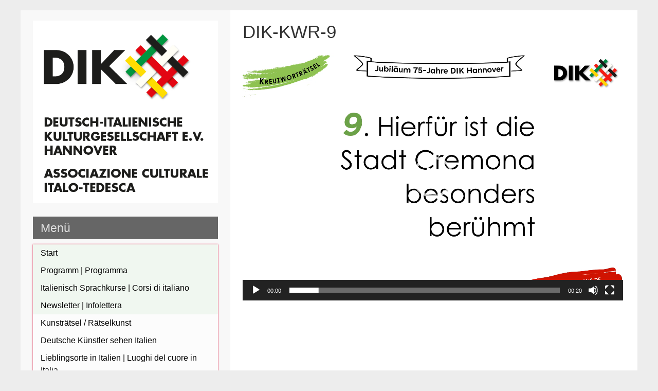

--- FILE ---
content_type: text/html; charset=UTF-8
request_url: https://dik-hannover.de/dik-kwr-9/
body_size: 14560
content:


<!DOCTYPE html>
<html dir="ltr" lang="de" prefix="og: https://ogp.me/ns#">
<head>
	<meta charset="UTF-8">
	<meta name="viewport" content="width=device-width, initial-scale=1">
	<link rel="profile" href="http://gmpg.org/xfn/11">
		<title>DIK-KWR-9 | DIK e.V. Hannover</title>

		<!-- All in One SEO 4.9.1.1 - aioseo.com -->
	<meta name="robots" content="max-image-preview:large" />
	<meta name="author" content="Deutsch-Italienische Kulturgesellschaft"/>
	<link rel="canonical" href="https://dik-hannover.de/dik-kwr-9/" />
	<meta name="generator" content="All in One SEO (AIOSEO) 4.9.1.1" />
		<meta property="og:locale" content="de_DE" />
		<meta property="og:site_name" content="DIK e.V. Hannover | Deutsch-Italienischen Kulturgesellschaft e.V. Hannover | Associazione Culturale Italo-Tedesca Hannover" />
		<meta property="og:type" content="article" />
		<meta property="og:title" content="DIK-KWR-9 | DIK e.V. Hannover" />
		<meta property="og:url" content="https://dik-hannover.de/dik-kwr-9/" />
		<meta property="og:image" content="https://dik-hannover.de/wp-content/uploads/2020/01/DIK24LOGO-mit-Schriftzug_DE-IT-kompakt.png" />
		<meta property="og:image:secure_url" content="https://dik-hannover.de/wp-content/uploads/2020/01/DIK24LOGO-mit-Schriftzug_DE-IT-kompakt.png" />
		<meta property="og:image:width" content="571" />
		<meta property="og:image:height" content="562" />
		<meta property="article:published_time" content="2022-10-28T22:00:51+00:00" />
		<meta property="article:modified_time" content="2022-10-28T22:00:51+00:00" />
		<script type="application/ld+json" class="aioseo-schema">
			{"@context":"https:\/\/schema.org","@graph":[{"@type":"BreadcrumbList","@id":"https:\/\/dik-hannover.de\/dik-kwr-9\/#breadcrumblist","itemListElement":[{"@type":"ListItem","@id":"https:\/\/dik-hannover.de#listItem","position":1,"name":"Home","item":"https:\/\/dik-hannover.de","nextItem":{"@type":"ListItem","@id":"https:\/\/dik-hannover.de\/dik-kwr-9\/#listItem","name":"DIK-KWR-9"}},{"@type":"ListItem","@id":"https:\/\/dik-hannover.de\/dik-kwr-9\/#listItem","position":2,"name":"DIK-KWR-9","previousItem":{"@type":"ListItem","@id":"https:\/\/dik-hannover.de#listItem","name":"Home"}}]},{"@type":"ItemPage","@id":"https:\/\/dik-hannover.de\/dik-kwr-9\/#itempage","url":"https:\/\/dik-hannover.de\/dik-kwr-9\/","name":"DIK-KWR-9 | DIK e.V. Hannover","inLanguage":"de-DE","isPartOf":{"@id":"https:\/\/dik-hannover.de\/#website"},"breadcrumb":{"@id":"https:\/\/dik-hannover.de\/dik-kwr-9\/#breadcrumblist"},"author":{"@id":"https:\/\/dik-hannover.de\/author\/schatzmeister\/#author"},"creator":{"@id":"https:\/\/dik-hannover.de\/author\/schatzmeister\/#author"},"datePublished":"2022-10-29T00:00:51+02:00","dateModified":"2022-10-29T00:00:51+02:00"},{"@type":"Organization","@id":"https:\/\/dik-hannover.de\/#organization","name":"DIK e.V. Hannover","description":"Deutsch-Italienischen Kulturgesellschaft e.V. Hannover | Associazione Culturale Italo-Tedesca Hannover","url":"https:\/\/dik-hannover.de\/","logo":{"@type":"ImageObject","url":"https:\/\/dik-hannover.de\/wp-content\/uploads\/2020\/01\/DIK24LOGO-mit-Schriftzug_DE-IT-kompakt.png","@id":"https:\/\/dik-hannover.de\/dik-kwr-9\/#organizationLogo","width":571,"height":562,"caption":"DIK-e.V.-Hannover-Logo"},"image":{"@id":"https:\/\/dik-hannover.de\/dik-kwr-9\/#organizationLogo"},"sameAs":["https:\/\/www.instagram.com\/dt.ital.kulturges.hannover\/"]},{"@type":"Person","@id":"https:\/\/dik-hannover.de\/author\/schatzmeister\/#author","url":"https:\/\/dik-hannover.de\/author\/schatzmeister\/","name":"Deutsch-Italienische Kulturgesellschaft"},{"@type":"WebSite","@id":"https:\/\/dik-hannover.de\/#website","url":"https:\/\/dik-hannover.de\/","name":"DIK e.V. Hannover","description":"Deutsch-Italienischen Kulturgesellschaft e.V. Hannover | Associazione Culturale Italo-Tedesca Hannover","inLanguage":"de-DE","publisher":{"@id":"https:\/\/dik-hannover.de\/#organization"}}]}
		</script>
		<!-- All in One SEO -->

<link rel="alternate" type="application/rss+xml" title="DIK e.V. Hannover &raquo; Feed" href="https://dik-hannover.de/feed/" />
<link rel="alternate" type="application/rss+xml" title="DIK e.V. Hannover &raquo; Kommentar Feed" href="https://dik-hannover.de/comments/feed/" />
<link rel="alternate" title="oEmbed (JSON)" type="application/json+oembed" href="https://dik-hannover.de/wp-json/oembed/1.0/embed?url=https%3A%2F%2Fdik-hannover.de%2Fdik-kwr-9%2F" />
<link rel="alternate" title="oEmbed (XML)" type="text/xml+oembed" href="https://dik-hannover.de/wp-json/oembed/1.0/embed?url=https%3A%2F%2Fdik-hannover.de%2Fdik-kwr-9%2F&#038;format=xml" />
<style id='wp-img-auto-sizes-contain-inline-css' type='text/css'>
img:is([sizes=auto i],[sizes^="auto," i]){contain-intrinsic-size:3000px 1500px}
/*# sourceURL=wp-img-auto-sizes-contain-inline-css */
</style>
<style id='wp-emoji-styles-inline-css' type='text/css'>

	img.wp-smiley, img.emoji {
		display: inline !important;
		border: none !important;
		box-shadow: none !important;
		height: 1em !important;
		width: 1em !important;
		margin: 0 0.07em !important;
		vertical-align: -0.1em !important;
		background: none !important;
		padding: 0 !important;
	}
/*# sourceURL=wp-emoji-styles-inline-css */
</style>
<style id='wp-block-library-inline-css' type='text/css'>
:root{--wp-block-synced-color:#7a00df;--wp-block-synced-color--rgb:122,0,223;--wp-bound-block-color:var(--wp-block-synced-color);--wp-editor-canvas-background:#ddd;--wp-admin-theme-color:#007cba;--wp-admin-theme-color--rgb:0,124,186;--wp-admin-theme-color-darker-10:#006ba1;--wp-admin-theme-color-darker-10--rgb:0,107,160.5;--wp-admin-theme-color-darker-20:#005a87;--wp-admin-theme-color-darker-20--rgb:0,90,135;--wp-admin-border-width-focus:2px}@media (min-resolution:192dpi){:root{--wp-admin-border-width-focus:1.5px}}.wp-element-button{cursor:pointer}:root .has-very-light-gray-background-color{background-color:#eee}:root .has-very-dark-gray-background-color{background-color:#313131}:root .has-very-light-gray-color{color:#eee}:root .has-very-dark-gray-color{color:#313131}:root .has-vivid-green-cyan-to-vivid-cyan-blue-gradient-background{background:linear-gradient(135deg,#00d084,#0693e3)}:root .has-purple-crush-gradient-background{background:linear-gradient(135deg,#34e2e4,#4721fb 50%,#ab1dfe)}:root .has-hazy-dawn-gradient-background{background:linear-gradient(135deg,#faaca8,#dad0ec)}:root .has-subdued-olive-gradient-background{background:linear-gradient(135deg,#fafae1,#67a671)}:root .has-atomic-cream-gradient-background{background:linear-gradient(135deg,#fdd79a,#004a59)}:root .has-nightshade-gradient-background{background:linear-gradient(135deg,#330968,#31cdcf)}:root .has-midnight-gradient-background{background:linear-gradient(135deg,#020381,#2874fc)}:root{--wp--preset--font-size--normal:16px;--wp--preset--font-size--huge:42px}.has-regular-font-size{font-size:1em}.has-larger-font-size{font-size:2.625em}.has-normal-font-size{font-size:var(--wp--preset--font-size--normal)}.has-huge-font-size{font-size:var(--wp--preset--font-size--huge)}.has-text-align-center{text-align:center}.has-text-align-left{text-align:left}.has-text-align-right{text-align:right}.has-fit-text{white-space:nowrap!important}#end-resizable-editor-section{display:none}.aligncenter{clear:both}.items-justified-left{justify-content:flex-start}.items-justified-center{justify-content:center}.items-justified-right{justify-content:flex-end}.items-justified-space-between{justify-content:space-between}.screen-reader-text{border:0;clip-path:inset(50%);height:1px;margin:-1px;overflow:hidden;padding:0;position:absolute;width:1px;word-wrap:normal!important}.screen-reader-text:focus{background-color:#ddd;clip-path:none;color:#444;display:block;font-size:1em;height:auto;left:5px;line-height:normal;padding:15px 23px 14px;text-decoration:none;top:5px;width:auto;z-index:100000}html :where(.has-border-color){border-style:solid}html :where([style*=border-top-color]){border-top-style:solid}html :where([style*=border-right-color]){border-right-style:solid}html :where([style*=border-bottom-color]){border-bottom-style:solid}html :where([style*=border-left-color]){border-left-style:solid}html :where([style*=border-width]){border-style:solid}html :where([style*=border-top-width]){border-top-style:solid}html :where([style*=border-right-width]){border-right-style:solid}html :where([style*=border-bottom-width]){border-bottom-style:solid}html :where([style*=border-left-width]){border-left-style:solid}html :where(img[class*=wp-image-]){height:auto;max-width:100%}:where(figure){margin:0 0 1em}html :where(.is-position-sticky){--wp-admin--admin-bar--position-offset:var(--wp-admin--admin-bar--height,0px)}@media screen and (max-width:600px){html :where(.is-position-sticky){--wp-admin--admin-bar--position-offset:0px}}

/*# sourceURL=wp-block-library-inline-css */
</style><style id='wp-block-image-inline-css' type='text/css'>
.wp-block-image>a,.wp-block-image>figure>a{display:inline-block}.wp-block-image img{box-sizing:border-box;height:auto;max-width:100%;vertical-align:bottom}@media not (prefers-reduced-motion){.wp-block-image img.hide{visibility:hidden}.wp-block-image img.show{animation:show-content-image .4s}}.wp-block-image[style*=border-radius] img,.wp-block-image[style*=border-radius]>a{border-radius:inherit}.wp-block-image.has-custom-border img{box-sizing:border-box}.wp-block-image.aligncenter{text-align:center}.wp-block-image.alignfull>a,.wp-block-image.alignwide>a{width:100%}.wp-block-image.alignfull img,.wp-block-image.alignwide img{height:auto;width:100%}.wp-block-image .aligncenter,.wp-block-image .alignleft,.wp-block-image .alignright,.wp-block-image.aligncenter,.wp-block-image.alignleft,.wp-block-image.alignright{display:table}.wp-block-image .aligncenter>figcaption,.wp-block-image .alignleft>figcaption,.wp-block-image .alignright>figcaption,.wp-block-image.aligncenter>figcaption,.wp-block-image.alignleft>figcaption,.wp-block-image.alignright>figcaption{caption-side:bottom;display:table-caption}.wp-block-image .alignleft{float:left;margin:.5em 1em .5em 0}.wp-block-image .alignright{float:right;margin:.5em 0 .5em 1em}.wp-block-image .aligncenter{margin-left:auto;margin-right:auto}.wp-block-image :where(figcaption){margin-bottom:1em;margin-top:.5em}.wp-block-image.is-style-circle-mask img{border-radius:9999px}@supports ((-webkit-mask-image:none) or (mask-image:none)) or (-webkit-mask-image:none){.wp-block-image.is-style-circle-mask img{border-radius:0;-webkit-mask-image:url('data:image/svg+xml;utf8,<svg viewBox="0 0 100 100" xmlns="http://www.w3.org/2000/svg"><circle cx="50" cy="50" r="50"/></svg>');mask-image:url('data:image/svg+xml;utf8,<svg viewBox="0 0 100 100" xmlns="http://www.w3.org/2000/svg"><circle cx="50" cy="50" r="50"/></svg>');mask-mode:alpha;-webkit-mask-position:center;mask-position:center;-webkit-mask-repeat:no-repeat;mask-repeat:no-repeat;-webkit-mask-size:contain;mask-size:contain}}:root :where(.wp-block-image.is-style-rounded img,.wp-block-image .is-style-rounded img){border-radius:9999px}.wp-block-image figure{margin:0}.wp-lightbox-container{display:flex;flex-direction:column;position:relative}.wp-lightbox-container img{cursor:zoom-in}.wp-lightbox-container img:hover+button{opacity:1}.wp-lightbox-container button{align-items:center;backdrop-filter:blur(16px) saturate(180%);background-color:#5a5a5a40;border:none;border-radius:4px;cursor:zoom-in;display:flex;height:20px;justify-content:center;opacity:0;padding:0;position:absolute;right:16px;text-align:center;top:16px;width:20px;z-index:100}@media not (prefers-reduced-motion){.wp-lightbox-container button{transition:opacity .2s ease}}.wp-lightbox-container button:focus-visible{outline:3px auto #5a5a5a40;outline:3px auto -webkit-focus-ring-color;outline-offset:3px}.wp-lightbox-container button:hover{cursor:pointer;opacity:1}.wp-lightbox-container button:focus{opacity:1}.wp-lightbox-container button:focus,.wp-lightbox-container button:hover,.wp-lightbox-container button:not(:hover):not(:active):not(.has-background){background-color:#5a5a5a40;border:none}.wp-lightbox-overlay{box-sizing:border-box;cursor:zoom-out;height:100vh;left:0;overflow:hidden;position:fixed;top:0;visibility:hidden;width:100%;z-index:100000}.wp-lightbox-overlay .close-button{align-items:center;cursor:pointer;display:flex;justify-content:center;min-height:40px;min-width:40px;padding:0;position:absolute;right:calc(env(safe-area-inset-right) + 16px);top:calc(env(safe-area-inset-top) + 16px);z-index:5000000}.wp-lightbox-overlay .close-button:focus,.wp-lightbox-overlay .close-button:hover,.wp-lightbox-overlay .close-button:not(:hover):not(:active):not(.has-background){background:none;border:none}.wp-lightbox-overlay .lightbox-image-container{height:var(--wp--lightbox-container-height);left:50%;overflow:hidden;position:absolute;top:50%;transform:translate(-50%,-50%);transform-origin:top left;width:var(--wp--lightbox-container-width);z-index:9999999999}.wp-lightbox-overlay .wp-block-image{align-items:center;box-sizing:border-box;display:flex;height:100%;justify-content:center;margin:0;position:relative;transform-origin:0 0;width:100%;z-index:3000000}.wp-lightbox-overlay .wp-block-image img{height:var(--wp--lightbox-image-height);min-height:var(--wp--lightbox-image-height);min-width:var(--wp--lightbox-image-width);width:var(--wp--lightbox-image-width)}.wp-lightbox-overlay .wp-block-image figcaption{display:none}.wp-lightbox-overlay button{background:none;border:none}.wp-lightbox-overlay .scrim{background-color:#fff;height:100%;opacity:.9;position:absolute;width:100%;z-index:2000000}.wp-lightbox-overlay.active{visibility:visible}@media not (prefers-reduced-motion){.wp-lightbox-overlay.active{animation:turn-on-visibility .25s both}.wp-lightbox-overlay.active img{animation:turn-on-visibility .35s both}.wp-lightbox-overlay.show-closing-animation:not(.active){animation:turn-off-visibility .35s both}.wp-lightbox-overlay.show-closing-animation:not(.active) img{animation:turn-off-visibility .25s both}.wp-lightbox-overlay.zoom.active{animation:none;opacity:1;visibility:visible}.wp-lightbox-overlay.zoom.active .lightbox-image-container{animation:lightbox-zoom-in .4s}.wp-lightbox-overlay.zoom.active .lightbox-image-container img{animation:none}.wp-lightbox-overlay.zoom.active .scrim{animation:turn-on-visibility .4s forwards}.wp-lightbox-overlay.zoom.show-closing-animation:not(.active){animation:none}.wp-lightbox-overlay.zoom.show-closing-animation:not(.active) .lightbox-image-container{animation:lightbox-zoom-out .4s}.wp-lightbox-overlay.zoom.show-closing-animation:not(.active) .lightbox-image-container img{animation:none}.wp-lightbox-overlay.zoom.show-closing-animation:not(.active) .scrim{animation:turn-off-visibility .4s forwards}}@keyframes show-content-image{0%{visibility:hidden}99%{visibility:hidden}to{visibility:visible}}@keyframes turn-on-visibility{0%{opacity:0}to{opacity:1}}@keyframes turn-off-visibility{0%{opacity:1;visibility:visible}99%{opacity:0;visibility:visible}to{opacity:0;visibility:hidden}}@keyframes lightbox-zoom-in{0%{transform:translate(calc((-100vw + var(--wp--lightbox-scrollbar-width))/2 + var(--wp--lightbox-initial-left-position)),calc(-50vh + var(--wp--lightbox-initial-top-position))) scale(var(--wp--lightbox-scale))}to{transform:translate(-50%,-50%) scale(1)}}@keyframes lightbox-zoom-out{0%{transform:translate(-50%,-50%) scale(1);visibility:visible}99%{visibility:visible}to{transform:translate(calc((-100vw + var(--wp--lightbox-scrollbar-width))/2 + var(--wp--lightbox-initial-left-position)),calc(-50vh + var(--wp--lightbox-initial-top-position))) scale(var(--wp--lightbox-scale));visibility:hidden}}
/*# sourceURL=https://dik-hannover.de/wp-includes/blocks/image/style.min.css */
</style>
<style id='wp-block-columns-inline-css' type='text/css'>
.wp-block-columns{box-sizing:border-box;display:flex;flex-wrap:wrap!important}@media (min-width:782px){.wp-block-columns{flex-wrap:nowrap!important}}.wp-block-columns{align-items:normal!important}.wp-block-columns.are-vertically-aligned-top{align-items:flex-start}.wp-block-columns.are-vertically-aligned-center{align-items:center}.wp-block-columns.are-vertically-aligned-bottom{align-items:flex-end}@media (max-width:781px){.wp-block-columns:not(.is-not-stacked-on-mobile)>.wp-block-column{flex-basis:100%!important}}@media (min-width:782px){.wp-block-columns:not(.is-not-stacked-on-mobile)>.wp-block-column{flex-basis:0;flex-grow:1}.wp-block-columns:not(.is-not-stacked-on-mobile)>.wp-block-column[style*=flex-basis]{flex-grow:0}}.wp-block-columns.is-not-stacked-on-mobile{flex-wrap:nowrap!important}.wp-block-columns.is-not-stacked-on-mobile>.wp-block-column{flex-basis:0;flex-grow:1}.wp-block-columns.is-not-stacked-on-mobile>.wp-block-column[style*=flex-basis]{flex-grow:0}:where(.wp-block-columns){margin-bottom:1.75em}:where(.wp-block-columns.has-background){padding:1.25em 2.375em}.wp-block-column{flex-grow:1;min-width:0;overflow-wrap:break-word;word-break:break-word}.wp-block-column.is-vertically-aligned-top{align-self:flex-start}.wp-block-column.is-vertically-aligned-center{align-self:center}.wp-block-column.is-vertically-aligned-bottom{align-self:flex-end}.wp-block-column.is-vertically-aligned-stretch{align-self:stretch}.wp-block-column.is-vertically-aligned-bottom,.wp-block-column.is-vertically-aligned-center,.wp-block-column.is-vertically-aligned-top{width:100%}
/*# sourceURL=https://dik-hannover.de/wp-includes/blocks/columns/style.min.css */
</style>
<style id='global-styles-inline-css' type='text/css'>
:root{--wp--preset--aspect-ratio--square: 1;--wp--preset--aspect-ratio--4-3: 4/3;--wp--preset--aspect-ratio--3-4: 3/4;--wp--preset--aspect-ratio--3-2: 3/2;--wp--preset--aspect-ratio--2-3: 2/3;--wp--preset--aspect-ratio--16-9: 16/9;--wp--preset--aspect-ratio--9-16: 9/16;--wp--preset--color--black: #000000;--wp--preset--color--cyan-bluish-gray: #abb8c3;--wp--preset--color--white: #ffffff;--wp--preset--color--pale-pink: #f78da7;--wp--preset--color--vivid-red: #cf2e2e;--wp--preset--color--luminous-vivid-orange: #ff6900;--wp--preset--color--luminous-vivid-amber: #fcb900;--wp--preset--color--light-green-cyan: #7bdcb5;--wp--preset--color--vivid-green-cyan: #00d084;--wp--preset--color--pale-cyan-blue: #8ed1fc;--wp--preset--color--vivid-cyan-blue: #0693e3;--wp--preset--color--vivid-purple: #9b51e0;--wp--preset--gradient--vivid-cyan-blue-to-vivid-purple: linear-gradient(135deg,rgb(6,147,227) 0%,rgb(155,81,224) 100%);--wp--preset--gradient--light-green-cyan-to-vivid-green-cyan: linear-gradient(135deg,rgb(122,220,180) 0%,rgb(0,208,130) 100%);--wp--preset--gradient--luminous-vivid-amber-to-luminous-vivid-orange: linear-gradient(135deg,rgb(252,185,0) 0%,rgb(255,105,0) 100%);--wp--preset--gradient--luminous-vivid-orange-to-vivid-red: linear-gradient(135deg,rgb(255,105,0) 0%,rgb(207,46,46) 100%);--wp--preset--gradient--very-light-gray-to-cyan-bluish-gray: linear-gradient(135deg,rgb(238,238,238) 0%,rgb(169,184,195) 100%);--wp--preset--gradient--cool-to-warm-spectrum: linear-gradient(135deg,rgb(74,234,220) 0%,rgb(151,120,209) 20%,rgb(207,42,186) 40%,rgb(238,44,130) 60%,rgb(251,105,98) 80%,rgb(254,248,76) 100%);--wp--preset--gradient--blush-light-purple: linear-gradient(135deg,rgb(255,206,236) 0%,rgb(152,150,240) 100%);--wp--preset--gradient--blush-bordeaux: linear-gradient(135deg,rgb(254,205,165) 0%,rgb(254,45,45) 50%,rgb(107,0,62) 100%);--wp--preset--gradient--luminous-dusk: linear-gradient(135deg,rgb(255,203,112) 0%,rgb(199,81,192) 50%,rgb(65,88,208) 100%);--wp--preset--gradient--pale-ocean: linear-gradient(135deg,rgb(255,245,203) 0%,rgb(182,227,212) 50%,rgb(51,167,181) 100%);--wp--preset--gradient--electric-grass: linear-gradient(135deg,rgb(202,248,128) 0%,rgb(113,206,126) 100%);--wp--preset--gradient--midnight: linear-gradient(135deg,rgb(2,3,129) 0%,rgb(40,116,252) 100%);--wp--preset--font-size--small: 13px;--wp--preset--font-size--medium: 20px;--wp--preset--font-size--large: 36px;--wp--preset--font-size--x-large: 42px;--wp--preset--spacing--20: 0.44rem;--wp--preset--spacing--30: 0.67rem;--wp--preset--spacing--40: 1rem;--wp--preset--spacing--50: 1.5rem;--wp--preset--spacing--60: 2.25rem;--wp--preset--spacing--70: 3.38rem;--wp--preset--spacing--80: 5.06rem;--wp--preset--shadow--natural: 6px 6px 9px rgba(0, 0, 0, 0.2);--wp--preset--shadow--deep: 12px 12px 50px rgba(0, 0, 0, 0.4);--wp--preset--shadow--sharp: 6px 6px 0px rgba(0, 0, 0, 0.2);--wp--preset--shadow--outlined: 6px 6px 0px -3px rgb(255, 255, 255), 6px 6px rgb(0, 0, 0);--wp--preset--shadow--crisp: 6px 6px 0px rgb(0, 0, 0);}:where(.is-layout-flex){gap: 0.5em;}:where(.is-layout-grid){gap: 0.5em;}body .is-layout-flex{display: flex;}.is-layout-flex{flex-wrap: wrap;align-items: center;}.is-layout-flex > :is(*, div){margin: 0;}body .is-layout-grid{display: grid;}.is-layout-grid > :is(*, div){margin: 0;}:where(.wp-block-columns.is-layout-flex){gap: 2em;}:where(.wp-block-columns.is-layout-grid){gap: 2em;}:where(.wp-block-post-template.is-layout-flex){gap: 1.25em;}:where(.wp-block-post-template.is-layout-grid){gap: 1.25em;}.has-black-color{color: var(--wp--preset--color--black) !important;}.has-cyan-bluish-gray-color{color: var(--wp--preset--color--cyan-bluish-gray) !important;}.has-white-color{color: var(--wp--preset--color--white) !important;}.has-pale-pink-color{color: var(--wp--preset--color--pale-pink) !important;}.has-vivid-red-color{color: var(--wp--preset--color--vivid-red) !important;}.has-luminous-vivid-orange-color{color: var(--wp--preset--color--luminous-vivid-orange) !important;}.has-luminous-vivid-amber-color{color: var(--wp--preset--color--luminous-vivid-amber) !important;}.has-light-green-cyan-color{color: var(--wp--preset--color--light-green-cyan) !important;}.has-vivid-green-cyan-color{color: var(--wp--preset--color--vivid-green-cyan) !important;}.has-pale-cyan-blue-color{color: var(--wp--preset--color--pale-cyan-blue) !important;}.has-vivid-cyan-blue-color{color: var(--wp--preset--color--vivid-cyan-blue) !important;}.has-vivid-purple-color{color: var(--wp--preset--color--vivid-purple) !important;}.has-black-background-color{background-color: var(--wp--preset--color--black) !important;}.has-cyan-bluish-gray-background-color{background-color: var(--wp--preset--color--cyan-bluish-gray) !important;}.has-white-background-color{background-color: var(--wp--preset--color--white) !important;}.has-pale-pink-background-color{background-color: var(--wp--preset--color--pale-pink) !important;}.has-vivid-red-background-color{background-color: var(--wp--preset--color--vivid-red) !important;}.has-luminous-vivid-orange-background-color{background-color: var(--wp--preset--color--luminous-vivid-orange) !important;}.has-luminous-vivid-amber-background-color{background-color: var(--wp--preset--color--luminous-vivid-amber) !important;}.has-light-green-cyan-background-color{background-color: var(--wp--preset--color--light-green-cyan) !important;}.has-vivid-green-cyan-background-color{background-color: var(--wp--preset--color--vivid-green-cyan) !important;}.has-pale-cyan-blue-background-color{background-color: var(--wp--preset--color--pale-cyan-blue) !important;}.has-vivid-cyan-blue-background-color{background-color: var(--wp--preset--color--vivid-cyan-blue) !important;}.has-vivid-purple-background-color{background-color: var(--wp--preset--color--vivid-purple) !important;}.has-black-border-color{border-color: var(--wp--preset--color--black) !important;}.has-cyan-bluish-gray-border-color{border-color: var(--wp--preset--color--cyan-bluish-gray) !important;}.has-white-border-color{border-color: var(--wp--preset--color--white) !important;}.has-pale-pink-border-color{border-color: var(--wp--preset--color--pale-pink) !important;}.has-vivid-red-border-color{border-color: var(--wp--preset--color--vivid-red) !important;}.has-luminous-vivid-orange-border-color{border-color: var(--wp--preset--color--luminous-vivid-orange) !important;}.has-luminous-vivid-amber-border-color{border-color: var(--wp--preset--color--luminous-vivid-amber) !important;}.has-light-green-cyan-border-color{border-color: var(--wp--preset--color--light-green-cyan) !important;}.has-vivid-green-cyan-border-color{border-color: var(--wp--preset--color--vivid-green-cyan) !important;}.has-pale-cyan-blue-border-color{border-color: var(--wp--preset--color--pale-cyan-blue) !important;}.has-vivid-cyan-blue-border-color{border-color: var(--wp--preset--color--vivid-cyan-blue) !important;}.has-vivid-purple-border-color{border-color: var(--wp--preset--color--vivid-purple) !important;}.has-vivid-cyan-blue-to-vivid-purple-gradient-background{background: var(--wp--preset--gradient--vivid-cyan-blue-to-vivid-purple) !important;}.has-light-green-cyan-to-vivid-green-cyan-gradient-background{background: var(--wp--preset--gradient--light-green-cyan-to-vivid-green-cyan) !important;}.has-luminous-vivid-amber-to-luminous-vivid-orange-gradient-background{background: var(--wp--preset--gradient--luminous-vivid-amber-to-luminous-vivid-orange) !important;}.has-luminous-vivid-orange-to-vivid-red-gradient-background{background: var(--wp--preset--gradient--luminous-vivid-orange-to-vivid-red) !important;}.has-very-light-gray-to-cyan-bluish-gray-gradient-background{background: var(--wp--preset--gradient--very-light-gray-to-cyan-bluish-gray) !important;}.has-cool-to-warm-spectrum-gradient-background{background: var(--wp--preset--gradient--cool-to-warm-spectrum) !important;}.has-blush-light-purple-gradient-background{background: var(--wp--preset--gradient--blush-light-purple) !important;}.has-blush-bordeaux-gradient-background{background: var(--wp--preset--gradient--blush-bordeaux) !important;}.has-luminous-dusk-gradient-background{background: var(--wp--preset--gradient--luminous-dusk) !important;}.has-pale-ocean-gradient-background{background: var(--wp--preset--gradient--pale-ocean) !important;}.has-electric-grass-gradient-background{background: var(--wp--preset--gradient--electric-grass) !important;}.has-midnight-gradient-background{background: var(--wp--preset--gradient--midnight) !important;}.has-small-font-size{font-size: var(--wp--preset--font-size--small) !important;}.has-medium-font-size{font-size: var(--wp--preset--font-size--medium) !important;}.has-large-font-size{font-size: var(--wp--preset--font-size--large) !important;}.has-x-large-font-size{font-size: var(--wp--preset--font-size--x-large) !important;}
:where(.wp-block-columns.is-layout-flex){gap: 2em;}:where(.wp-block-columns.is-layout-grid){gap: 2em;}
/*# sourceURL=global-styles-inline-css */
</style>
<style id='core-block-supports-inline-css' type='text/css'>
.wp-container-core-columns-is-layout-9d6595d7{flex-wrap:nowrap;}
/*# sourceURL=core-block-supports-inline-css */
</style>

<style id='classic-theme-styles-inline-css' type='text/css'>
/*! This file is auto-generated */
.wp-block-button__link{color:#fff;background-color:#32373c;border-radius:9999px;box-shadow:none;text-decoration:none;padding:calc(.667em + 2px) calc(1.333em + 2px);font-size:1.125em}.wp-block-file__button{background:#32373c;color:#fff;text-decoration:none}
/*# sourceURL=/wp-includes/css/classic-themes.min.css */
</style>
<link rel='stylesheet' id='leftside-style-css' href='https://dik-hannover.de/wp-content/themes/leftside/style.css?ver=6.9' type='text/css' media='all' />
<link rel='stylesheet' id='newsletter-css' href='https://dik-hannover.de/wp-content/plugins/newsletter/style.css?ver=9.1.0' type='text/css' media='all' />
<link rel='stylesheet' id='wp-block-button-css' href='https://dik-hannover.de/wp-includes/blocks/button/style.min.css?ver=6.9' type='text/css' media='all' />
<link rel='stylesheet' id='wp-block-buttons-css' href='https://dik-hannover.de/wp-includes/blocks/buttons/style.min.css?ver=6.9' type='text/css' media='all' />
<link rel='stylesheet' id='wp-block-spacer-css' href='https://dik-hannover.de/wp-includes/blocks/spacer/style.min.css?ver=6.9' type='text/css' media='all' />
<link rel='stylesheet' id='wp-block-latest-posts-css' href='https://dik-hannover.de/wp-includes/blocks/latest-posts/style.min.css?ver=6.9' type='text/css' media='all' />
<link rel='stylesheet' id='wp-block-paragraph-css' href='https://dik-hannover.de/wp-includes/blocks/paragraph/style.min.css?ver=6.9' type='text/css' media='all' />
<link rel='stylesheet' id='wp-block-media-text-css' href='https://dik-hannover.de/wp-includes/blocks/media-text/style.min.css?ver=6.9' type='text/css' media='all' />
<link rel='stylesheet' id='wp-block-cover-css' href='https://dik-hannover.de/wp-includes/blocks/cover/style.min.css?ver=6.9' type='text/css' media='all' />
<script type="text/javascript" src="https://dik-hannover.de/wp-content/themes/leftside/js/nav.js?ver=6.9" id="leftside-nav-js"></script>
<link rel="https://api.w.org/" href="https://dik-hannover.de/wp-json/" /><link rel="alternate" title="JSON" type="application/json" href="https://dik-hannover.de/wp-json/wp/v2/media/9340" /><link rel="EditURI" type="application/rsd+xml" title="RSD" href="https://dik-hannover.de/xmlrpc.php?rsd" />
<meta name="generator" content="WordPress 6.9" />
<link rel='shortlink' href='https://dik-hannover.de/?p=9340' />
<style type="text/css" id="custom-background-css">
body.custom-background { background-color: #ededed; }
</style>
	<link rel="icon" href="https://dik-hannover.de/wp-content/uploads/2021/04/cropped-DIK24LOGO-DE-IT-32x32.png" sizes="32x32" />
<link rel="icon" href="https://dik-hannover.de/wp-content/uploads/2021/04/cropped-DIK24LOGO-DE-IT-192x192.png" sizes="192x192" />
<link rel="apple-touch-icon" href="https://dik-hannover.de/wp-content/uploads/2021/04/cropped-DIK24LOGO-DE-IT-180x180.png" />
<meta name="msapplication-TileImage" content="https://dik-hannover.de/wp-content/uploads/2021/04/cropped-DIK24LOGO-DE-IT-270x270.png" />
		<style type="text/css" id="wp-custom-css">
			.wp-post-image{
	width:100%;
}

tbody tr:hover + .spalte52, tr:hover {
	box-shadow: inset 70vw 0  rgba(255, 0, 0, 0.1);
	transition: all 0.5s;
}

.wp-block-buttons div{
	width:100%;
}
.wp-element-button {
	border-radius: 7px;
}
.wp-block-buttons a {
		color: #000;
	width: 100%;
	background-color:#00D084;
	transition: all 0.5s;
}
.wp-block-buttons a:hover {
	color:#fff;
	filter: drop-shadow(5px 5px 10px gray);
	box-shadow: inset 70vw 0 #a30100;
}
.wp-block-buttons a:active {
	color:#fff;
	box-shadow: inset 70vw 0 #008000;
	outline: solid 5px #008000;
}
.wp-block-cover a {
	width: 90%;
	color:#fff;
	transition: all 0.5s;
}
.wp-block-cover a:hover{
	color:#fff;
	background-color:#a30100;
	filter: drop-shadow(5px 5px 10px gray);
}
.wp-block-cover a:active {
	color:#fff;
	background-color:#008000;
}


/* SIDEBAR MENU, Anpassungen der Farben*/
.nav-primary ul {box-shadow:0pt 0pt 2pt crimson;}

.nav-primary ul li a{
	color:#000000;
	transition: all 0.5s;}
.nav-primary ul li:hover > a {
	background:none;
	color:#fff;
	filter: drop-shadow(5px 5px 10px gray);
	box-shadow:inset 30vw 0vw #a30100;
}
.nav-primary ul li:active > a {
	
	color:#fff;
	box-shadow:inset 40vw 0 #008000;}
.nav-primary .current-menu-item > a, .nav-primary .current-menu-parent > a {
	text-decoration-line:underline;
	font-weight: bold;
}
.nav-primary ul ul a {color:#ffffff;}

/*Ausblenen wann veröffentlicht*/
.post-meta {display:none}

.post-title a:hover{
	text-decoration:underline;
	color:#008000;
}
.post-title a:active {text-decoration:underline; color:#a30100;}

/* LINKS AND HTML TAGS Anpassen der Farben*/
a {
	text-decoration:none;
	color:#000000;
	transition: all 0.5s;
}
a:hover {
	text-decoration:underline; 
	color:#008000;
	filter: drop-shadow(1px 1px 20px gray);
}
a:active {
	text-decoration:underline; color:#a30100
}

/*Beitragsbild in Kategorien anders anzeigen*/

.list-image {
	float: right;
	max-width: 30%;
	max-height:150px;
	width:auto;
}

.medien  {
	'background-position:above;
	: black;
	
}

/*Soziale Medien*/
.medien2  img{
	filter: grayscale(100%) ;
	transition: width 2s, filter 2s;
}
.medien2  img:hover{
	filter: grayscale(30%) drop-shadow(5px 5px 10px gray);
	width: 60px;
}
.medien  img{
	filter: grayscale(50%) ;
	transition: width 1s, filter 1s;
}
.medien  img:hover{
	filter: grayscale(0%);
	width: 110px;
}
.hervorheben {background-color:#f18973
}
.leichtgruen{background-color:#f0f7f0;}
.leichtrot{background-color:#f7f0f0}
.leichtweiss{background-color:#fcfcfc}
#cookie-notice #cn-close-notice { display: none; }		</style>
		<link rel='stylesheet' id='mediaelement-css' href='https://dik-hannover.de/wp-includes/js/mediaelement/mediaelementplayer-legacy.min.css?ver=4.2.17' type='text/css' media='all' />
<link rel='stylesheet' id='wp-mediaelement-css' href='https://dik-hannover.de/wp-includes/js/mediaelement/wp-mediaelement.min.css?ver=6.9' type='text/css' media='all' />
</head>
<body class="attachment wp-singular attachment-template-default single single-attachment postid-9340 attachmentid-9340 attachment-mp4 custom-background wp-theme-leftside">

<div id="container">
	<a class="skip-link screen-reader-text" href="#content">Zum Inhalt springen</a>
	<div id="sidebar">
		<div class="logo">
											<div class="site-logo">
										<a href="https://dik-hannover.de/" title="DIK e.V. Hannover" rel="home"><img src="https://dik-hannover.de/wp-content/uploads/2020/01/DIK24LOGO-mit-Schriftzug_DE-IT-kompakt.png"  class="site-logo-img" alt="DIK e.V. Hannover"></a>
				</div>
								</div>
													<h3 class="nav-primary-title">Menü</h3>
						<div class="nav-primary"><ul id="menu-menue" class="menu"><li id="menu-item-4197" class="leichtgruen menu-item menu-item-type-post_type menu-item-object-page menu-item-home menu-item-4197"><a href="https://dik-hannover.de/">Start</a></li>
<li id="menu-item-4428" class="leichtgruen menu-item menu-item-type-taxonomy menu-item-object-category menu-item-4428"><a href="https://dik-hannover.de/aktuelles/veranstaltungen/">Programm | Programma</a></li>
<li id="menu-item-6558" class="leichtgruen menu-item menu-item-type-post_type menu-item-object-page menu-item-has-children menu-item-6558"><a href="https://dik-hannover.de/italienisch/">Italienisch Sprachkurse | Corsi di italiano</a>
<ul class="sub-menu">
	<li id="menu-item-6559" class="menu-item menu-item-type-post_type menu-item-object-page menu-item-6559"><a href="https://dik-hannover.de/italienisch/allgemeines/">Allgemeines zu den Sprachkursen</a></li>
	<li id="menu-item-6560" class="menu-item menu-item-type-post_type menu-item-object-page menu-item-6560"><a href="https://dik-hannover.de/italienisch/">Italienisch Sprachkurse | Corsi di italiano</a></li>
</ul>
</li>
<li id="menu-item-3584" class="leichtgruen menu-item menu-item-type-post_type menu-item-object-page menu-item-3584"><a href="https://dik-hannover.de/newsletter/">Newsletter | Infolettera</a></li>
<li id="menu-item-9431" class="leichtweiss menu-item menu-item-type-post_type menu-item-object-page menu-item-has-children menu-item-9431"><a href="https://dik-hannover.de/kunstratsel-alle/">Kunsträtsel / Rätselkunst</a>
<ul class="sub-menu">
	<li id="menu-item-10044" class="menu-item menu-item-type-post_type menu-item-object-page menu-item-10044"><a href="https://dik-hannover.de/kunstratsel-8/">Kunsträtsel / Rätselkunst Acht</a></li>
	<li id="menu-item-9977" class="menu-item menu-item-type-post_type menu-item-object-page menu-item-9977"><a href="https://dik-hannover.de/kunstratsel-7/">Kunsträtsel / Rätselkunst Sieben</a></li>
	<li id="menu-item-9926" class="menu-item menu-item-type-post_type menu-item-object-page menu-item-9926"><a href="https://dik-hannover.de/kunstratsel-6/">Kunsträtsel / Rätselkunst Sechs</a></li>
	<li id="menu-item-9927" class="menu-item menu-item-type-post_type menu-item-object-page menu-item-9927"><a href="https://dik-hannover.de/kunstratsel-5/">Kunsträtsel / Rätselkunst Fünf</a></li>
	<li id="menu-item-9685" class="menu-item menu-item-type-post_type menu-item-object-page menu-item-9685"><a href="https://dik-hannover.de/kunstratsel-4/">Kunsträtsel / Rätselkunst Vier</a></li>
	<li id="menu-item-9571" class="menu-item menu-item-type-post_type menu-item-object-page menu-item-9571"><a href="https://dik-hannover.de/kunstratsel-3/">Kunsträtsel / Rätselkunst Drei</a></li>
	<li id="menu-item-9432" class="menu-item menu-item-type-post_type menu-item-object-page menu-item-9432"><a href="https://dik-hannover.de/kunstratsel-2/">Kunsträtsel / Rätselkunst Zwei</a></li>
	<li id="menu-item-9249" class="menu-item menu-item-type-post_type menu-item-object-page menu-item-9249"><a href="https://dik-hannover.de/kunstratsel-1/">Kunsträtsel / Rätselkunst Eins</a></li>
</ul>
</li>
<li id="menu-item-6052" class="leichtweiss menu-item menu-item-type-post_type menu-item-object-page menu-item-has-children menu-item-6052"><a href="https://dik-hannover.de/deutsche-kunstler-sehen-italien-alle/">Deutsche Künstler sehen Italien</a>
<ul class="sub-menu">
	<li id="menu-item-8755" class="menu-item menu-item-type-post_type menu-item-object-page menu-item-8755"><a href="https://dik-hannover.de/deutsche-kunstler-sehen-italien-alle/deutsche-kuenstlerinnen-und-kuenstler-sehen-italien-15/">Deutsche Künstlerinnen und Künstler sehen Italien XV</a></li>
	<li id="menu-item-8651" class="menu-item menu-item-type-post_type menu-item-object-page menu-item-8651"><a href="https://dik-hannover.de/deutsche-kunstler-sehen-italien-alle/deutsche-kuenstlerinnen-und-kuenstler-sehen-italien-14/">Deutsche Künstlerinnen und Künstler sehen Italien XIV</a></li>
	<li id="menu-item-8516" class="menu-item menu-item-type-post_type menu-item-object-page menu-item-8516"><a href="https://dik-hannover.de/deutsche-kunstler-sehen-italien-alle/deutsche-kuenstlerinnen-und-kuenstler-sehen-italien-13/">Deutsche Künstlerinnen und Künstler sehen Italien XIII</a></li>
	<li id="menu-item-7496" class="menu-item menu-item-type-post_type menu-item-object-page menu-item-7496"><a href="https://dik-hannover.de/deutsche-kunstler-sehen-italien-alle/deutsche-kuenstler-sehen-italien-12/">Deutsche Künstler sehen Italien XII</a></li>
	<li id="menu-item-7388" class="menu-item menu-item-type-post_type menu-item-object-page menu-item-7388"><a href="https://dik-hannover.de/deutsche-kunstler-sehen-italien-alle/deutsche-kuenstler-sehen-italien-11/">Deutsche Künstler sehen Italien XI</a></li>
	<li id="menu-item-7120" class="menu-item menu-item-type-post_type menu-item-object-page menu-item-7120"><a href="https://dik-hannover.de/deutsche-kunstler-sehen-italien-alle/deutsche-kuenstler-sehen-italien-10/">Deutsche Künstler sehen Italien X</a></li>
	<li id="menu-item-7037" class="menu-item menu-item-type-post_type menu-item-object-page menu-item-7037"><a href="https://dik-hannover.de/deutsche-kunstler-sehen-italien-alle/deutsche-kuenstler-sehen-italien-9/">Deutsche Künstler sehen Italien IX</a></li>
	<li id="menu-item-6060" class="menu-item menu-item-type-post_type menu-item-object-page menu-item-6060"><a href="https://dik-hannover.de/deutsche-kunstler-sehen-italien-alle/deutsche-kuenstler-sehen-italien-8/">Deutsche Künstler sehen Italien VIII</a></li>
	<li id="menu-item-6059" class="menu-item menu-item-type-post_type menu-item-object-page menu-item-6059"><a href="https://dik-hannover.de/deutsche-kunstler-sehen-italien-alle/deutsche-kuenstler-sehen-italien-7/">Deutsche Künstler sehen Italien VII</a></li>
	<li id="menu-item-6058" class="menu-item menu-item-type-post_type menu-item-object-page menu-item-6058"><a href="https://dik-hannover.de/deutsche-kunstler-sehen-italien-alle/deutsche-kuenstler-sehen-italien-6/">Deutsche Künstler sehen Italien VI</a></li>
	<li id="menu-item-6057" class="menu-item menu-item-type-post_type menu-item-object-page menu-item-6057"><a href="https://dik-hannover.de/deutsche-kunstler-sehen-italien-alle/deutsche-kuenstler-sehen-italien-5/">Deutsche Künstler sehen Italien V</a></li>
	<li id="menu-item-6056" class="menu-item menu-item-type-post_type menu-item-object-page menu-item-6056"><a href="https://dik-hannover.de/deutsche-kunstler-sehen-italien-alle/deutsche-kuenstler-sehen-italien-4/">Deutsche Künstler sehen Italien IV</a></li>
	<li id="menu-item-6055" class="menu-item menu-item-type-post_type menu-item-object-page menu-item-6055"><a href="https://dik-hannover.de/deutsche-kunstler-sehen-italien-alle/deutsche-kuenstler-sehen-italien-3/">Deutsche Künstler sehen Italien III</a></li>
	<li id="menu-item-6054" class="menu-item menu-item-type-post_type menu-item-object-page menu-item-6054"><a href="https://dik-hannover.de/deutsche-kunstler-sehen-italien-alle/deutsche-kuenstler-sehen-italien-2/">Deutsche Künstler sehen Italien II</a></li>
	<li id="menu-item-6053" class="menu-item menu-item-type-post_type menu-item-object-page menu-item-6053"><a href="https://dik-hannover.de/deutsche-kunstler-sehen-italien-alle/deutsche-kuenstler-sehen-italien-1/">Deutsche Künstler sehen Italien I</a></li>
</ul>
</li>
<li id="menu-item-6469" class="leichtweiss menu-item menu-item-type-post_type menu-item-object-page menu-item-has-children menu-item-6469"><a href="https://dik-hannover.de/lieblingsorte-in-italien/">Lieblingsorte in Italien | Luoghi del cuore in Italia</a>
<ul class="sub-menu">
	<li id="menu-item-8087" class="menu-item menu-item-type-post_type menu-item-object-page menu-item-8087"><a href="https://dik-hannover.de/foto-wettbewerb-2021/">Foto-Wettbewerb 2021</a></li>
	<li id="menu-item-7095" class="menu-item menu-item-type-post_type menu-item-object-page menu-item-7095"><a href="https://dik-hannover.de/lieblingsorte-in-italien/lilo2021-ravenna-emilia-romagna/">Ravenna, Emilia-Romagna</a></li>
	<li id="menu-item-7031" class="menu-item menu-item-type-post_type menu-item-object-page menu-item-7031"><a href="https://dik-hannover.de/lieblingsorte-in-italien/lilo2020-oltrepo-pavese-lombardia/">Oltrepo Pavese, Lombardia</a></li>
	<li id="menu-item-7032" class="menu-item menu-item-type-post_type menu-item-object-page menu-item-7032"><a href="https://dik-hannover.de/lieblingsorte-in-italien/lieblingsorte-in-italien-zum-70-jubilaum/">Lieblingsorte in Italien zum 70. Jubiläum</a></li>
	<li id="menu-item-7026" class="menu-item menu-item-type-post_type menu-item-object-page menu-item-7026"><a href="https://dik-hannover.de/lieblingsorte-in-italien/lilo2017-vicenza-venetien/">Vicenza, Venetien</a></li>
	<li id="menu-item-7024" class="menu-item menu-item-type-post_type menu-item-object-page menu-item-7024"><a href="https://dik-hannover.de/lieblingsorte-in-italien/lilo2017-toskana/">Toskana</a></li>
	<li id="menu-item-7025" class="menu-item menu-item-type-post_type menu-item-object-page menu-item-7025"><a href="https://dik-hannover.de/lieblingsorte-in-italien/lilo2017-volterra-toskana/">Durch die Porta all’Arco nach Volterra, Toskana</a></li>
	<li id="menu-item-7023" class="menu-item menu-item-type-post_type menu-item-object-page menu-item-7023"><a href="https://dik-hannover.de/lieblingsorte-in-italien/lilo2017-san-martino-piemont/">San Martino, Piemont</a></li>
	<li id="menu-item-7022" class="menu-item menu-item-type-post_type menu-item-object-page menu-item-7022"><a href="https://dik-hannover.de/lieblingsorte-in-italien/lilo2017-brescia-lombardei/">Brescia, Lombardei</a></li>
	<li id="menu-item-7021" class="menu-item menu-item-type-post_type menu-item-object-page menu-item-7021"><a href="https://dik-hannover.de/lieblingsorte-in-italien/lilo2017-capri-kampanien/">Capri, Kampanien</a></li>
	<li id="menu-item-7020" class="menu-item menu-item-type-post_type menu-item-object-page menu-item-7020"><a href="https://dik-hannover.de/lieblingsorte-in-italien/lilo2017-gubbio-umbrien/">Gubbio, Umbrien</a></li>
	<li id="menu-item-7019" class="menu-item menu-item-type-post_type menu-item-object-page menu-item-7019"><a href="https://dik-hannover.de/lieblingsorte-in-italien/lilo2017-palermo-und-umgebung-sizilien/">Palermo und Umgebung, Sizilien</a></li>
	<li id="menu-item-7018" class="menu-item menu-item-type-post_type menu-item-object-page menu-item-7018"><a href="https://dik-hannover.de/lieblingsorte-in-italien/lilo2017-albenga-ligurien/">Albenga, Ligurien</a></li>
	<li id="menu-item-7017" class="menu-item menu-item-type-post_type menu-item-object-page menu-item-7017"><a href="https://dik-hannover.de/lieblingsorte-in-italien/lilo2017-san-vito-daltivole-grabmal-brion-venetien/">San Vito d’Altivole, Grabmal Brion, Venetien</a></li>
	<li id="menu-item-7016" class="menu-item menu-item-type-post_type menu-item-object-page menu-item-7016"><a href="https://dik-hannover.de/lieblingsorte-in-italien/lilo2017-bari-und-das-nordliche-apulien/">Bari und das nördliche Apulien</a></li>
	<li id="menu-item-7015" class="menu-item menu-item-type-post_type menu-item-object-page menu-item-7015"><a href="https://dik-hannover.de/lieblingsorte-in-italien/lilo2017-toblach-dobbiaco-trentinosudtirol/">Toblach/Dobbiaco, Trentino­Südtirol</a></li>
	<li id="menu-item-7014" class="menu-item menu-item-type-post_type menu-item-object-page menu-item-7014"><a href="https://dik-hannover.de/lieblingsorte-in-italien/lilo2017-florenz-toskana/">Florenz, Toskana</a></li>
	<li id="menu-item-7028" class="menu-item menu-item-type-post_type menu-item-object-page menu-item-7028"><a href="https://dik-hannover.de/lieblingsorte-in-italien/lilo2017-ninfa-lazio/">Ninfa, Provinz Latina, Lazio</a></li>
	<li id="menu-item-7029" class="menu-item menu-item-type-post_type menu-item-object-page menu-item-7029"><a href="https://dik-hannover.de/lieblingsorte-in-italien/lilo2017-amelia-umbrien/">Amelia, Provinz Terni, Umbrien/Umbria</a></li>
	<li id="menu-item-7013" class="menu-item menu-item-type-post_type menu-item-object-page menu-item-7013"><a href="https://dik-hannover.de/lieblingsorte-in-italien/lilo2017-rom-latium-romische-impressionen/">Rom, Latium – römische Impressionen</a></li>
	<li id="menu-item-7009" class="menu-item menu-item-type-post_type menu-item-object-page menu-item-7009"><a href="https://dik-hannover.de/lieblingsorte-in-italien/unterwegs-mit-der-dik/">Unterwegs mit der DIK</a></li>
	<li id="menu-item-7012" class="menu-item menu-item-type-post_type menu-item-object-page menu-item-7012"><a href="https://dik-hannover.de/lieblingsorte-in-italien/lilo2017-lago-maggiore-lombardei-ronco-sopra-ascona-tessin/">Lago Maggiore, Lombardei; Ronco sopra Ascona, Tessin</a></li>
	<li id="menu-item-7011" class="menu-item menu-item-type-post_type menu-item-object-page menu-item-7011"><a href="https://dik-hannover.de/lieblingsorte-in-italien/lilo2017-mailand-lombardei/">Mailand, Lombardei</a></li>
	<li id="menu-item-7010" class="menu-item menu-item-type-post_type menu-item-object-page menu-item-7010"><a href="https://dik-hannover.de/lieblingsorte-in-italien/lilo2017-verona-venetien/">Verona, Venetien</a></li>
</ul>
</li>
<li id="menu-item-4231" class="leichtrot menu-item menu-item-type-post_type menu-item-object-page menu-item-has-children menu-item-4231"><a href="https://dik-hannover.de/vereinsleben/">Vereinsleben</a>
<ul class="sub-menu">
	<li id="menu-item-11415" class="menu-item menu-item-type-post_type menu-item-object-page menu-item-11415"><a href="https://dik-hannover.de/ein-fest-fur-europa-2024-una-festa-per-leuropa-2024/">Ein Fest für Europa 2024 | Una Festa per l&#8217;Europa</a></li>
	<li id="menu-item-9260" class="menu-item menu-item-type-post_type menu-item-object-page menu-item-9260"><a href="https://dik-hannover.de/videoreihen/">Videoreihen | Serie di video</a></li>
	<li id="menu-item-6199" class="menu-item menu-item-type-post_type menu-item-object-page menu-item-6199"><a href="https://dik-hannover.de/deutsche-kunstler-sehen-italien-alle/">Deutsche Künstler sehen Italien</a></li>
	<li id="menu-item-6997" class="menu-item menu-item-type-post_type menu-item-object-page menu-item-6997"><a href="https://dik-hannover.de/lieblingsorte-in-italien/">Lieblingsorte in Italien | Luoghi del cuore in Italia</a></li>
	<li id="menu-item-4168" class="menu-item menu-item-type-post_type menu-item-object-page menu-item-4168"><a href="https://dik-hannover.de/vereinsleben/europafest/">Europafest 2019 | Festival dell&#8217;Europa</a></li>
	<li id="menu-item-6192" class="menu-item menu-item-type-post_type menu-item-object-page menu-item-6192"><a href="https://dik-hannover.de/vereinsleben/resoconto-della-serata/">Weinprobe Bericht | Resoconto 21.11.2018</a></li>
	<li id="menu-item-7577" class="menu-item menu-item-type-post_type menu-item-object-page menu-item-7577"><a href="https://dik-hannover.de/reiserueckschau/">Reiserückschau | Recensione di viaggio</a></li>
	<li id="menu-item-4288" class="menu-item menu-item-type-post_type menu-item-object-page menu-item-4288"><a href="https://dik-hannover.de/weitere-deutsch-italienische-gesellschaften/">Weitere Deutsch-Italienische Gesellschaften</a></li>
	<li id="menu-item-4246" class="menu-item menu-item-type-post_type menu-item-object-page menu-item-4246"><a href="https://dik-hannover.de/programmheft/">Archiv | Archivio</a></li>
</ul>
</li>
<li id="menu-item-4114" class="leichtrot menu-item menu-item-type-post_type menu-item-object-page menu-item-has-children menu-item-4114"><a href="https://dik-hannover.de/verein/">Verein</a>
<ul class="sub-menu">
	<li id="menu-item-4115" class="menu-item menu-item-type-post_type menu-item-object-page menu-item-4115"><a href="https://dik-hannover.de/verein/mitgliedschaft/">Mitgliedschaft</a></li>
	<li id="menu-item-4117" class="menu-item menu-item-type-post_type menu-item-object-page menu-item-4117"><a href="https://dik-hannover.de/verein/vereinsgeschichte/">Vereinsgeschichte</a></li>
	<li id="menu-item-4118" class="menu-item menu-item-type-post_type menu-item-object-page menu-item-4118"><a href="https://dik-hannover.de/verein/vorstand/">Vorstand</a></li>
	<li id="menu-item-4116" class="menu-item menu-item-type-post_type menu-item-object-page menu-item-4116"><a href="https://dik-hannover.de/verein/satzung/">Satzung</a></li>
	<li id="menu-item-4167" class="menu-item menu-item-type-post_type menu-item-object-page menu-item-privacy-policy menu-item-4167"><a rel="privacy-policy" href="https://dik-hannover.de/impressum-responsabili/dsgvo/">DSGVO</a></li>
</ul>
</li>
<li id="menu-item-4801" class="leichtrot menu-item menu-item-type-post_type menu-item-object-page menu-item-has-children menu-item-4801"><a href="https://dik-hannover.de/service/">Service</a>
<ul class="sub-menu">
	<li id="menu-item-4211" class="menu-item menu-item-type-post_type menu-item-object-page menu-item-4211"><a href="https://dik-hannover.de/veranstaltungsorte/">Veranstaltungsorte</a></li>
	<li id="menu-item-4212" class="menu-item menu-item-type-post_type menu-item-object-page menu-item-4212"><a href="https://dik-hannover.de/unser-angebot/">Unser Angebot</a></li>
	<li id="menu-item-4594" class="menu-item menu-item-type-taxonomy menu-item-object-category menu-item-4594"><a href="https://dik-hannover.de/aktuelles/reisen-viaggi/">Reisen | Viaggi</a></li>
</ul>
</li>
<li id="menu-item-4832" class="hervorheben menu-item menu-item-type-post_type menu-item-object-page menu-item-4832"><a href="https://dik-hannover.de/verein/mitgliedschaft/">Mitglied werden</a></li>
</ul></div>			<div class="mobile-nav-container">
								<button id="mobile-nav-toggle" class="mobile-nav-toggle">Menü &#043;</button>
				<div id="mobile-nav" class="mobile-nav">
					<div class="menu-menue-container"><ul id="menu-menue-1" class="menu"><li class="leichtgruen menu-item menu-item-type-post_type menu-item-object-page menu-item-home menu-item-4197"><a href="https://dik-hannover.de/">Start</a></li>
<li class="leichtgruen menu-item menu-item-type-taxonomy menu-item-object-category menu-item-4428"><a href="https://dik-hannover.de/aktuelles/veranstaltungen/">Programm | Programma</a></li>
<li class="leichtgruen menu-item menu-item-type-post_type menu-item-object-page menu-item-has-children menu-item-6558"><a href="https://dik-hannover.de/italienisch/">Italienisch Sprachkurse | Corsi di italiano</a>
<ul class="sub-menu">
	<li class="menu-item menu-item-type-post_type menu-item-object-page menu-item-6559"><a href="https://dik-hannover.de/italienisch/allgemeines/">Allgemeines zu den Sprachkursen</a></li>
	<li class="menu-item menu-item-type-post_type menu-item-object-page menu-item-6560"><a href="https://dik-hannover.de/italienisch/">Italienisch Sprachkurse | Corsi di italiano</a></li>
</ul>
</li>
<li class="leichtgruen menu-item menu-item-type-post_type menu-item-object-page menu-item-3584"><a href="https://dik-hannover.de/newsletter/">Newsletter | Infolettera</a></li>
<li class="leichtweiss menu-item menu-item-type-post_type menu-item-object-page menu-item-has-children menu-item-9431"><a href="https://dik-hannover.de/kunstratsel-alle/">Kunsträtsel / Rätselkunst</a>
<ul class="sub-menu">
	<li class="menu-item menu-item-type-post_type menu-item-object-page menu-item-10044"><a href="https://dik-hannover.de/kunstratsel-8/">Kunsträtsel / Rätselkunst Acht</a></li>
	<li class="menu-item menu-item-type-post_type menu-item-object-page menu-item-9977"><a href="https://dik-hannover.de/kunstratsel-7/">Kunsträtsel / Rätselkunst Sieben</a></li>
	<li class="menu-item menu-item-type-post_type menu-item-object-page menu-item-9926"><a href="https://dik-hannover.de/kunstratsel-6/">Kunsträtsel / Rätselkunst Sechs</a></li>
	<li class="menu-item menu-item-type-post_type menu-item-object-page menu-item-9927"><a href="https://dik-hannover.de/kunstratsel-5/">Kunsträtsel / Rätselkunst Fünf</a></li>
	<li class="menu-item menu-item-type-post_type menu-item-object-page menu-item-9685"><a href="https://dik-hannover.de/kunstratsel-4/">Kunsträtsel / Rätselkunst Vier</a></li>
	<li class="menu-item menu-item-type-post_type menu-item-object-page menu-item-9571"><a href="https://dik-hannover.de/kunstratsel-3/">Kunsträtsel / Rätselkunst Drei</a></li>
	<li class="menu-item menu-item-type-post_type menu-item-object-page menu-item-9432"><a href="https://dik-hannover.de/kunstratsel-2/">Kunsträtsel / Rätselkunst Zwei</a></li>
	<li class="menu-item menu-item-type-post_type menu-item-object-page menu-item-9249"><a href="https://dik-hannover.de/kunstratsel-1/">Kunsträtsel / Rätselkunst Eins</a></li>
</ul>
</li>
<li class="leichtweiss menu-item menu-item-type-post_type menu-item-object-page menu-item-has-children menu-item-6052"><a href="https://dik-hannover.de/deutsche-kunstler-sehen-italien-alle/">Deutsche Künstler sehen Italien</a>
<ul class="sub-menu">
	<li class="menu-item menu-item-type-post_type menu-item-object-page menu-item-8755"><a href="https://dik-hannover.de/deutsche-kunstler-sehen-italien-alle/deutsche-kuenstlerinnen-und-kuenstler-sehen-italien-15/">Deutsche Künstlerinnen und Künstler sehen Italien XV</a></li>
	<li class="menu-item menu-item-type-post_type menu-item-object-page menu-item-8651"><a href="https://dik-hannover.de/deutsche-kunstler-sehen-italien-alle/deutsche-kuenstlerinnen-und-kuenstler-sehen-italien-14/">Deutsche Künstlerinnen und Künstler sehen Italien XIV</a></li>
	<li class="menu-item menu-item-type-post_type menu-item-object-page menu-item-8516"><a href="https://dik-hannover.de/deutsche-kunstler-sehen-italien-alle/deutsche-kuenstlerinnen-und-kuenstler-sehen-italien-13/">Deutsche Künstlerinnen und Künstler sehen Italien XIII</a></li>
	<li class="menu-item menu-item-type-post_type menu-item-object-page menu-item-7496"><a href="https://dik-hannover.de/deutsche-kunstler-sehen-italien-alle/deutsche-kuenstler-sehen-italien-12/">Deutsche Künstler sehen Italien XII</a></li>
	<li class="menu-item menu-item-type-post_type menu-item-object-page menu-item-7388"><a href="https://dik-hannover.de/deutsche-kunstler-sehen-italien-alle/deutsche-kuenstler-sehen-italien-11/">Deutsche Künstler sehen Italien XI</a></li>
	<li class="menu-item menu-item-type-post_type menu-item-object-page menu-item-7120"><a href="https://dik-hannover.de/deutsche-kunstler-sehen-italien-alle/deutsche-kuenstler-sehen-italien-10/">Deutsche Künstler sehen Italien X</a></li>
	<li class="menu-item menu-item-type-post_type menu-item-object-page menu-item-7037"><a href="https://dik-hannover.de/deutsche-kunstler-sehen-italien-alle/deutsche-kuenstler-sehen-italien-9/">Deutsche Künstler sehen Italien IX</a></li>
	<li class="menu-item menu-item-type-post_type menu-item-object-page menu-item-6060"><a href="https://dik-hannover.de/deutsche-kunstler-sehen-italien-alle/deutsche-kuenstler-sehen-italien-8/">Deutsche Künstler sehen Italien VIII</a></li>
	<li class="menu-item menu-item-type-post_type menu-item-object-page menu-item-6059"><a href="https://dik-hannover.de/deutsche-kunstler-sehen-italien-alle/deutsche-kuenstler-sehen-italien-7/">Deutsche Künstler sehen Italien VII</a></li>
	<li class="menu-item menu-item-type-post_type menu-item-object-page menu-item-6058"><a href="https://dik-hannover.de/deutsche-kunstler-sehen-italien-alle/deutsche-kuenstler-sehen-italien-6/">Deutsche Künstler sehen Italien VI</a></li>
	<li class="menu-item menu-item-type-post_type menu-item-object-page menu-item-6057"><a href="https://dik-hannover.de/deutsche-kunstler-sehen-italien-alle/deutsche-kuenstler-sehen-italien-5/">Deutsche Künstler sehen Italien V</a></li>
	<li class="menu-item menu-item-type-post_type menu-item-object-page menu-item-6056"><a href="https://dik-hannover.de/deutsche-kunstler-sehen-italien-alle/deutsche-kuenstler-sehen-italien-4/">Deutsche Künstler sehen Italien IV</a></li>
	<li class="menu-item menu-item-type-post_type menu-item-object-page menu-item-6055"><a href="https://dik-hannover.de/deutsche-kunstler-sehen-italien-alle/deutsche-kuenstler-sehen-italien-3/">Deutsche Künstler sehen Italien III</a></li>
	<li class="menu-item menu-item-type-post_type menu-item-object-page menu-item-6054"><a href="https://dik-hannover.de/deutsche-kunstler-sehen-italien-alle/deutsche-kuenstler-sehen-italien-2/">Deutsche Künstler sehen Italien II</a></li>
	<li class="menu-item menu-item-type-post_type menu-item-object-page menu-item-6053"><a href="https://dik-hannover.de/deutsche-kunstler-sehen-italien-alle/deutsche-kuenstler-sehen-italien-1/">Deutsche Künstler sehen Italien I</a></li>
</ul>
</li>
<li class="leichtweiss menu-item menu-item-type-post_type menu-item-object-page menu-item-has-children menu-item-6469"><a href="https://dik-hannover.de/lieblingsorte-in-italien/">Lieblingsorte in Italien | Luoghi del cuore in Italia</a>
<ul class="sub-menu">
	<li class="menu-item menu-item-type-post_type menu-item-object-page menu-item-8087"><a href="https://dik-hannover.de/foto-wettbewerb-2021/">Foto-Wettbewerb 2021</a></li>
	<li class="menu-item menu-item-type-post_type menu-item-object-page menu-item-7095"><a href="https://dik-hannover.de/lieblingsorte-in-italien/lilo2021-ravenna-emilia-romagna/">Ravenna, Emilia-Romagna</a></li>
	<li class="menu-item menu-item-type-post_type menu-item-object-page menu-item-7031"><a href="https://dik-hannover.de/lieblingsorte-in-italien/lilo2020-oltrepo-pavese-lombardia/">Oltrepo Pavese, Lombardia</a></li>
	<li class="menu-item menu-item-type-post_type menu-item-object-page menu-item-7032"><a href="https://dik-hannover.de/lieblingsorte-in-italien/lieblingsorte-in-italien-zum-70-jubilaum/">Lieblingsorte in Italien zum 70. Jubiläum</a></li>
	<li class="menu-item menu-item-type-post_type menu-item-object-page menu-item-7026"><a href="https://dik-hannover.de/lieblingsorte-in-italien/lilo2017-vicenza-venetien/">Vicenza, Venetien</a></li>
	<li class="menu-item menu-item-type-post_type menu-item-object-page menu-item-7024"><a href="https://dik-hannover.de/lieblingsorte-in-italien/lilo2017-toskana/">Toskana</a></li>
	<li class="menu-item menu-item-type-post_type menu-item-object-page menu-item-7025"><a href="https://dik-hannover.de/lieblingsorte-in-italien/lilo2017-volterra-toskana/">Durch die Porta all’Arco nach Volterra, Toskana</a></li>
	<li class="menu-item menu-item-type-post_type menu-item-object-page menu-item-7023"><a href="https://dik-hannover.de/lieblingsorte-in-italien/lilo2017-san-martino-piemont/">San Martino, Piemont</a></li>
	<li class="menu-item menu-item-type-post_type menu-item-object-page menu-item-7022"><a href="https://dik-hannover.de/lieblingsorte-in-italien/lilo2017-brescia-lombardei/">Brescia, Lombardei</a></li>
	<li class="menu-item menu-item-type-post_type menu-item-object-page menu-item-7021"><a href="https://dik-hannover.de/lieblingsorte-in-italien/lilo2017-capri-kampanien/">Capri, Kampanien</a></li>
	<li class="menu-item menu-item-type-post_type menu-item-object-page menu-item-7020"><a href="https://dik-hannover.de/lieblingsorte-in-italien/lilo2017-gubbio-umbrien/">Gubbio, Umbrien</a></li>
	<li class="menu-item menu-item-type-post_type menu-item-object-page menu-item-7019"><a href="https://dik-hannover.de/lieblingsorte-in-italien/lilo2017-palermo-und-umgebung-sizilien/">Palermo und Umgebung, Sizilien</a></li>
	<li class="menu-item menu-item-type-post_type menu-item-object-page menu-item-7018"><a href="https://dik-hannover.de/lieblingsorte-in-italien/lilo2017-albenga-ligurien/">Albenga, Ligurien</a></li>
	<li class="menu-item menu-item-type-post_type menu-item-object-page menu-item-7017"><a href="https://dik-hannover.de/lieblingsorte-in-italien/lilo2017-san-vito-daltivole-grabmal-brion-venetien/">San Vito d’Altivole, Grabmal Brion, Venetien</a></li>
	<li class="menu-item menu-item-type-post_type menu-item-object-page menu-item-7016"><a href="https://dik-hannover.de/lieblingsorte-in-italien/lilo2017-bari-und-das-nordliche-apulien/">Bari und das nördliche Apulien</a></li>
	<li class="menu-item menu-item-type-post_type menu-item-object-page menu-item-7015"><a href="https://dik-hannover.de/lieblingsorte-in-italien/lilo2017-toblach-dobbiaco-trentinosudtirol/">Toblach/Dobbiaco, Trentino­Südtirol</a></li>
	<li class="menu-item menu-item-type-post_type menu-item-object-page menu-item-7014"><a href="https://dik-hannover.de/lieblingsorte-in-italien/lilo2017-florenz-toskana/">Florenz, Toskana</a></li>
	<li class="menu-item menu-item-type-post_type menu-item-object-page menu-item-7028"><a href="https://dik-hannover.de/lieblingsorte-in-italien/lilo2017-ninfa-lazio/">Ninfa, Provinz Latina, Lazio</a></li>
	<li class="menu-item menu-item-type-post_type menu-item-object-page menu-item-7029"><a href="https://dik-hannover.de/lieblingsorte-in-italien/lilo2017-amelia-umbrien/">Amelia, Provinz Terni, Umbrien/Umbria</a></li>
	<li class="menu-item menu-item-type-post_type menu-item-object-page menu-item-7013"><a href="https://dik-hannover.de/lieblingsorte-in-italien/lilo2017-rom-latium-romische-impressionen/">Rom, Latium – römische Impressionen</a></li>
	<li class="menu-item menu-item-type-post_type menu-item-object-page menu-item-7009"><a href="https://dik-hannover.de/lieblingsorte-in-italien/unterwegs-mit-der-dik/">Unterwegs mit der DIK</a></li>
	<li class="menu-item menu-item-type-post_type menu-item-object-page menu-item-7012"><a href="https://dik-hannover.de/lieblingsorte-in-italien/lilo2017-lago-maggiore-lombardei-ronco-sopra-ascona-tessin/">Lago Maggiore, Lombardei; Ronco sopra Ascona, Tessin</a></li>
	<li class="menu-item menu-item-type-post_type menu-item-object-page menu-item-7011"><a href="https://dik-hannover.de/lieblingsorte-in-italien/lilo2017-mailand-lombardei/">Mailand, Lombardei</a></li>
	<li class="menu-item menu-item-type-post_type menu-item-object-page menu-item-7010"><a href="https://dik-hannover.de/lieblingsorte-in-italien/lilo2017-verona-venetien/">Verona, Venetien</a></li>
</ul>
</li>
<li class="leichtrot menu-item menu-item-type-post_type menu-item-object-page menu-item-has-children menu-item-4231"><a href="https://dik-hannover.de/vereinsleben/">Vereinsleben</a>
<ul class="sub-menu">
	<li class="menu-item menu-item-type-post_type menu-item-object-page menu-item-11415"><a href="https://dik-hannover.de/ein-fest-fur-europa-2024-una-festa-per-leuropa-2024/">Ein Fest für Europa 2024 | Una Festa per l&#8217;Europa</a></li>
	<li class="menu-item menu-item-type-post_type menu-item-object-page menu-item-9260"><a href="https://dik-hannover.de/videoreihen/">Videoreihen | Serie di video</a></li>
	<li class="menu-item menu-item-type-post_type menu-item-object-page menu-item-6199"><a href="https://dik-hannover.de/deutsche-kunstler-sehen-italien-alle/">Deutsche Künstler sehen Italien</a></li>
	<li class="menu-item menu-item-type-post_type menu-item-object-page menu-item-6997"><a href="https://dik-hannover.de/lieblingsorte-in-italien/">Lieblingsorte in Italien | Luoghi del cuore in Italia</a></li>
	<li class="menu-item menu-item-type-post_type menu-item-object-page menu-item-4168"><a href="https://dik-hannover.de/vereinsleben/europafest/">Europafest 2019 | Festival dell&#8217;Europa</a></li>
	<li class="menu-item menu-item-type-post_type menu-item-object-page menu-item-6192"><a href="https://dik-hannover.de/vereinsleben/resoconto-della-serata/">Weinprobe Bericht | Resoconto 21.11.2018</a></li>
	<li class="menu-item menu-item-type-post_type menu-item-object-page menu-item-7577"><a href="https://dik-hannover.de/reiserueckschau/">Reiserückschau | Recensione di viaggio</a></li>
	<li class="menu-item menu-item-type-post_type menu-item-object-page menu-item-4288"><a href="https://dik-hannover.de/weitere-deutsch-italienische-gesellschaften/">Weitere Deutsch-Italienische Gesellschaften</a></li>
	<li class="menu-item menu-item-type-post_type menu-item-object-page menu-item-4246"><a href="https://dik-hannover.de/programmheft/">Archiv | Archivio</a></li>
</ul>
</li>
<li class="leichtrot menu-item menu-item-type-post_type menu-item-object-page menu-item-has-children menu-item-4114"><a href="https://dik-hannover.de/verein/">Verein</a>
<ul class="sub-menu">
	<li class="menu-item menu-item-type-post_type menu-item-object-page menu-item-4115"><a href="https://dik-hannover.de/verein/mitgliedschaft/">Mitgliedschaft</a></li>
	<li class="menu-item menu-item-type-post_type menu-item-object-page menu-item-4117"><a href="https://dik-hannover.de/verein/vereinsgeschichte/">Vereinsgeschichte</a></li>
	<li class="menu-item menu-item-type-post_type menu-item-object-page menu-item-4118"><a href="https://dik-hannover.de/verein/vorstand/">Vorstand</a></li>
	<li class="menu-item menu-item-type-post_type menu-item-object-page menu-item-4116"><a href="https://dik-hannover.de/verein/satzung/">Satzung</a></li>
	<li class="menu-item menu-item-type-post_type menu-item-object-page menu-item-privacy-policy menu-item-4167"><a rel="privacy-policy" href="https://dik-hannover.de/impressum-responsabili/dsgvo/">DSGVO</a></li>
</ul>
</li>
<li class="leichtrot menu-item menu-item-type-post_type menu-item-object-page menu-item-has-children menu-item-4801"><a href="https://dik-hannover.de/service/">Service</a>
<ul class="sub-menu">
	<li class="menu-item menu-item-type-post_type menu-item-object-page menu-item-4211"><a href="https://dik-hannover.de/veranstaltungsorte/">Veranstaltungsorte</a></li>
	<li class="menu-item menu-item-type-post_type menu-item-object-page menu-item-4212"><a href="https://dik-hannover.de/unser-angebot/">Unser Angebot</a></li>
	<li class="menu-item menu-item-type-taxonomy menu-item-object-category menu-item-4594"><a href="https://dik-hannover.de/aktuelles/reisen-viaggi/">Reisen | Viaggi</a></li>
</ul>
</li>
<li class="hervorheben menu-item menu-item-type-post_type menu-item-object-page menu-item-4832"><a href="https://dik-hannover.de/verein/mitgliedschaft/">Mitglied werden</a></li>
</ul></div>				</div>
			</div>
						
	<div id="sidebar-widgets" role="complementary">
		<div id="block-10" class="widget widget_block">
<div class="wp-block-columns is-layout-flex wp-container-core-columns-is-layout-9d6595d7 wp-block-columns-is-layout-flex">
<div class="wp-block-column is-layout-flow wp-block-column-is-layout-flow"><div class="wp-block-image medien2">
<figure class="alignleft size-full is-resized"><a href="https://www.instagram.com/dt.ital.kulturges.hannover/" target="_blank"><img fetchpriority="high" decoding="async" width="1000" height="1000" src="https://dik-hannover.de/wp-content/uploads/2021/10/Instagram_Glyph_Gradient_RGB.png" alt="" class="wp-image-8100" style="width:50px;height:50px" srcset="https://dik-hannover.de/wp-content/uploads/2021/10/Instagram_Glyph_Gradient_RGB.png 1000w, https://dik-hannover.de/wp-content/uploads/2021/10/Instagram_Glyph_Gradient_RGB-300x300.png 300w, https://dik-hannover.de/wp-content/uploads/2021/10/Instagram_Glyph_Gradient_RGB-150x150.png 150w, https://dik-hannover.de/wp-content/uploads/2021/10/Instagram_Glyph_Gradient_RGB-768x768.png 768w" sizes="(max-width: 1000px) 100vw, 1000px" /></a></figure>
</div></div>
</div>
</div>	</div>
	</div>
	<div id="content" role="main">
	
		<div id="post-9340" class="post-single post-9340 attachment type-attachment status-inherit hentry">
			<h1 class="entry-title post-title">DIK-KWR-9</h1>

			
<div class="post-meta">
	Veröffentlicht am <a href="https://dik-hannover.de/dik-kwr-9/"><time class="updated" datetime="2022-10-29T00:00:51+02:00">29. Oktober 2022</time></a>	|	Von <span class="author vcard"><a class="url fn" href="https://dik-hannover.de/author/schatzmeister/">Deutsch-Italienische Kulturgesellschaft</a></span>	</div>

			<div class="entry-content post-content">
				
				<div style="width: 740px;" class="wp-video"><video class="wp-video-shortcode" id="video-9340-1" width="740" height="480" preload="metadata" controls="controls"><source type="video/mp4" src="https://dik-hannover.de/wp-content/uploads/2022/10/DIK-KWR-9.mp4?_=1" /><a href="https://dik-hannover.de/wp-content/uploads/2022/10/DIK-KWR-9.mp4">https://dik-hannover.de/wp-content/uploads/2022/10/DIK-KWR-9.mp4</a></video></div>

							</div>

			
<div class="post-meta post-meta-bottom">
	Kategorie: 			</div>
		</div>

		


	
	</div>

<div id="footer">
			<div id="footer-widgets" role="complementary">
			<div class="footer-left">
				<div id="custom_html-6" class="widget_text widget widget_custom_html"><h3 class="widget-title">Mitglied werden</h3><div class="textwidget custom-html-widget"><div class="wp-block-button"><a class="wp-block-button__link has-background has-luminous-vivid-orange-background-color no-border-radius" style="width: 86%; color:#000;" href="https://dik-hannover.de/DIK-Beitritt.pdf">Beitrittserklärung</a></div></div></div>			</div>
			<div class="footer-middle">
				<div id="nav_menu-9" class="widget widget_nav_menu"><div class="menu-footer-container"><ul id="menu-footer" class="menu"><li id="menu-item-4382" class="menu-item menu-item-type-post_type menu-item-object-page menu-item-4382"><a href="https://dik-hannover.de/impressum-responsabili/">Impressum | Responsabili</a></li>
<li id="menu-item-4386" class="menu-item menu-item-type-post_type menu-item-object-page menu-item-privacy-policy menu-item-4386"><a rel="privacy-policy" href="https://dik-hannover.de/impressum-responsabili/dsgvo/">DSGVO</a></li>
</ul></div></div><div id="block-9" class="widget widget_block">
<div class="wp-block-columns is-layout-flex wp-container-core-columns-is-layout-9d6595d7 wp-block-columns-is-layout-flex">
<div class="wp-block-column is-layout-flow wp-block-column-is-layout-flow"><div class="wp-block-image medien">
<figure class="alignleft is-resized"><a href="https://www.instagram.com/dt.ital.kulturges.hannover/" target="_blank"><img loading="lazy" decoding="async" width="1000" height="1000" src="https://dik-hannover.de/wp-content/uploads/2021/10/Instagram_Glyph_Gradient_RGB.png" alt="" class="wp-image-8100" style="width:44px;height:auto" title="Besuchen Sie uns auf Instagram" srcset="https://dik-hannover.de/wp-content/uploads/2021/10/Instagram_Glyph_Gradient_RGB.png 1000w, https://dik-hannover.de/wp-content/uploads/2021/10/Instagram_Glyph_Gradient_RGB-300x300.png 300w, https://dik-hannover.de/wp-content/uploads/2021/10/Instagram_Glyph_Gradient_RGB-150x150.png 150w, https://dik-hannover.de/wp-content/uploads/2021/10/Instagram_Glyph_Gradient_RGB-768x768.png 768w" sizes="auto, (max-width: 1000px) 100vw, 1000px" /></a></figure>
</div></div>
</div>
</div>			</div>
			<div class="footer-right">
				<div id="newsletterwidget-7" class="widget widget_newsletterwidget"><h3 class="widget-title">Anmeldung Newsletter</h3><div class="tnp tnp-subscription tnp-widget">
<form method="post" action="https://dik-hannover.de/wp-admin/admin-ajax.php?action=tnp&amp;na=s">
<input type="hidden" name="nr" value="widget">
<input type="hidden" name="nlang" value="">
<div class="tnp-field tnp-field-surname"><label for="tnp-1">Ihr Name</label>
<input class="tnp-surname" type="text" name="ns" id="tnp-1" value="" placeholder="" required></div><div class="tnp-field tnp-field-email"><label for="tnp-2">Ihre E-Mail-Adresse</label>
<input class="tnp-email" type="email" name="ne" id="tnp-2" value="" placeholder="" required></div>
<div class="tnp-field tnp-field-button" style="text-align: left"><input class="tnp-submit" type="submit" value="Newsletter abonnieren" style="">
</div>
</form>
</div>
</div>			</div>
		</div>
	
	<div class="site-info" role="contentinfo">
					Copyright 2025  <a href="https://dik-hannover.de/" title="DIK e.V. Hannover">DIK e.V. Hannover</a>
			</div>
</div>
</div><!-- #container -->

<script type="speculationrules">
{"prefetch":[{"source":"document","where":{"and":[{"href_matches":"/*"},{"not":{"href_matches":["/wp-*.php","/wp-admin/*","/wp-content/uploads/*","/wp-content/*","/wp-content/plugins/*","/wp-content/themes/leftside/*","/*\\?(.+)"]}},{"not":{"selector_matches":"a[rel~=\"nofollow\"]"}},{"not":{"selector_matches":".no-prefetch, .no-prefetch a"}}]},"eagerness":"conservative"}]}
</script>
<script type="module"  src="https://dik-hannover.de/wp-content/plugins/all-in-one-seo-pack/dist/Lite/assets/table-of-contents.95d0dfce.js?ver=4.9.1.1" id="aioseo/js/src/vue/standalone/blocks/table-of-contents/frontend.js-js"></script>
<script type="text/javascript" id="newsletter-js-extra">
/* <![CDATA[ */
var newsletter_data = {"action_url":"https://dik-hannover.de/wp-admin/admin-ajax.php"};
//# sourceURL=newsletter-js-extra
/* ]]> */
</script>
<script type="text/javascript" src="https://dik-hannover.de/wp-content/plugins/newsletter/main.js?ver=9.1.0" id="newsletter-js"></script>
<script type="text/javascript" src="https://dik-hannover.de/wp-includes/js/jquery/jquery.min.js?ver=3.7.1" id="jquery-core-js"></script>
<script type="text/javascript" src="https://dik-hannover.de/wp-includes/js/jquery/jquery-migrate.min.js?ver=3.4.1" id="jquery-migrate-js"></script>
<script type="text/javascript" id="mediaelement-core-js-before">
/* <![CDATA[ */
var mejsL10n = {"language":"de","strings":{"mejs.download-file":"Datei herunterladen","mejs.install-flash":"Du verwendest einen Browser, der nicht den Flash-Player aktiviert oder installiert hat. Bitte aktiviere dein Flash-Player-Plugin oder lade die neueste Version von https://get.adobe.com/flashplayer/ herunter","mejs.fullscreen":"Vollbild","mejs.play":"Wiedergeben","mejs.pause":"Pausieren","mejs.time-slider":"Zeit-Schieberegler","mejs.time-help-text":"Benutze die Pfeiltasten Links/Rechts, um 1\u00a0Sekunde vor- oder zur\u00fcckzuspringen. Mit den Pfeiltasten Hoch/Runter kannst du um 10\u00a0Sekunden vor- oder zur\u00fcckspringen.","mejs.live-broadcast":"Live-\u00dcbertragung","mejs.volume-help-text":"Pfeiltasten Hoch/Runter benutzen, um die Lautst\u00e4rke zu regeln.","mejs.unmute":"Laut schalten","mejs.mute":"Stumm","mejs.volume-slider":"Lautst\u00e4rkeregler","mejs.video-player":"Video-Player","mejs.audio-player":"Audio-Player","mejs.captions-subtitles":"Bildunterschriften / Untertitel","mejs.captions-chapters":"Kapitel","mejs.none":"Keine","mejs.afrikaans":"Afrikaans","mejs.albanian":"Albanisch","mejs.arabic":"Arabisch","mejs.belarusian":"Wei\u00dfrussisch","mejs.bulgarian":"Bulgarisch","mejs.catalan":"Katalanisch","mejs.chinese":"Chinesisch","mejs.chinese-simplified":"Chinesisch (vereinfacht)","mejs.chinese-traditional":"Chinesisch (traditionell)","mejs.croatian":"Kroatisch","mejs.czech":"Tschechisch","mejs.danish":"D\u00e4nisch","mejs.dutch":"Niederl\u00e4ndisch","mejs.english":"Englisch","mejs.estonian":"Estnisch","mejs.filipino":"Filipino","mejs.finnish":"Finnisch","mejs.french":"Franz\u00f6sisch","mejs.galician":"Galicisch","mejs.german":"Deutsch","mejs.greek":"Griechisch","mejs.haitian-creole":"Haitianisch-Kreolisch","mejs.hebrew":"Hebr\u00e4isch","mejs.hindi":"Hindi","mejs.hungarian":"Ungarisch","mejs.icelandic":"Isl\u00e4ndisch","mejs.indonesian":"Indonesisch","mejs.irish":"Irisch","mejs.italian":"Italienisch","mejs.japanese":"Japanisch","mejs.korean":"Koreanisch","mejs.latvian":"Lettisch","mejs.lithuanian":"Litauisch","mejs.macedonian":"Mazedonisch","mejs.malay":"Malaiisch","mejs.maltese":"Maltesisch","mejs.norwegian":"Norwegisch","mejs.persian":"Persisch","mejs.polish":"Polnisch","mejs.portuguese":"Portugiesisch","mejs.romanian":"Rum\u00e4nisch","mejs.russian":"Russisch","mejs.serbian":"Serbisch","mejs.slovak":"Slowakisch","mejs.slovenian":"Slowenisch","mejs.spanish":"Spanisch","mejs.swahili":"Suaheli","mejs.swedish":"Schwedisch","mejs.tagalog":"Tagalog","mejs.thai":"Thai","mejs.turkish":"T\u00fcrkisch","mejs.ukrainian":"Ukrainisch","mejs.vietnamese":"Vietnamesisch","mejs.welsh":"Walisisch","mejs.yiddish":"Jiddisch"}};
//# sourceURL=mediaelement-core-js-before
/* ]]> */
</script>
<script type="text/javascript" src="https://dik-hannover.de/wp-includes/js/mediaelement/mediaelement-and-player.min.js?ver=4.2.17" id="mediaelement-core-js"></script>
<script type="text/javascript" src="https://dik-hannover.de/wp-includes/js/mediaelement/mediaelement-migrate.min.js?ver=6.9" id="mediaelement-migrate-js"></script>
<script type="text/javascript" id="mediaelement-js-extra">
/* <![CDATA[ */
var _wpmejsSettings = {"pluginPath":"/wp-includes/js/mediaelement/","classPrefix":"mejs-","stretching":"responsive","audioShortcodeLibrary":"mediaelement","videoShortcodeLibrary":"mediaelement"};
//# sourceURL=mediaelement-js-extra
/* ]]> */
</script>
<script type="text/javascript" src="https://dik-hannover.de/wp-includes/js/mediaelement/wp-mediaelement.min.js?ver=6.9" id="wp-mediaelement-js"></script>
<script type="text/javascript" src="https://dik-hannover.de/wp-includes/js/mediaelement/renderers/vimeo.min.js?ver=4.2.17" id="mediaelement-vimeo-js"></script>
<script id="wp-emoji-settings" type="application/json">
{"baseUrl":"https://s.w.org/images/core/emoji/17.0.2/72x72/","ext":".png","svgUrl":"https://s.w.org/images/core/emoji/17.0.2/svg/","svgExt":".svg","source":{"concatemoji":"https://dik-hannover.de/wp-includes/js/wp-emoji-release.min.js?ver=6.9"}}
</script>
<script type="module">
/* <![CDATA[ */
/*! This file is auto-generated */
const a=JSON.parse(document.getElementById("wp-emoji-settings").textContent),o=(window._wpemojiSettings=a,"wpEmojiSettingsSupports"),s=["flag","emoji"];function i(e){try{var t={supportTests:e,timestamp:(new Date).valueOf()};sessionStorage.setItem(o,JSON.stringify(t))}catch(e){}}function c(e,t,n){e.clearRect(0,0,e.canvas.width,e.canvas.height),e.fillText(t,0,0);t=new Uint32Array(e.getImageData(0,0,e.canvas.width,e.canvas.height).data);e.clearRect(0,0,e.canvas.width,e.canvas.height),e.fillText(n,0,0);const a=new Uint32Array(e.getImageData(0,0,e.canvas.width,e.canvas.height).data);return t.every((e,t)=>e===a[t])}function p(e,t){e.clearRect(0,0,e.canvas.width,e.canvas.height),e.fillText(t,0,0);var n=e.getImageData(16,16,1,1);for(let e=0;e<n.data.length;e++)if(0!==n.data[e])return!1;return!0}function u(e,t,n,a){switch(t){case"flag":return n(e,"\ud83c\udff3\ufe0f\u200d\u26a7\ufe0f","\ud83c\udff3\ufe0f\u200b\u26a7\ufe0f")?!1:!n(e,"\ud83c\udde8\ud83c\uddf6","\ud83c\udde8\u200b\ud83c\uddf6")&&!n(e,"\ud83c\udff4\udb40\udc67\udb40\udc62\udb40\udc65\udb40\udc6e\udb40\udc67\udb40\udc7f","\ud83c\udff4\u200b\udb40\udc67\u200b\udb40\udc62\u200b\udb40\udc65\u200b\udb40\udc6e\u200b\udb40\udc67\u200b\udb40\udc7f");case"emoji":return!a(e,"\ud83e\u1fac8")}return!1}function f(e,t,n,a){let r;const o=(r="undefined"!=typeof WorkerGlobalScope&&self instanceof WorkerGlobalScope?new OffscreenCanvas(300,150):document.createElement("canvas")).getContext("2d",{willReadFrequently:!0}),s=(o.textBaseline="top",o.font="600 32px Arial",{});return e.forEach(e=>{s[e]=t(o,e,n,a)}),s}function r(e){var t=document.createElement("script");t.src=e,t.defer=!0,document.head.appendChild(t)}a.supports={everything:!0,everythingExceptFlag:!0},new Promise(t=>{let n=function(){try{var e=JSON.parse(sessionStorage.getItem(o));if("object"==typeof e&&"number"==typeof e.timestamp&&(new Date).valueOf()<e.timestamp+604800&&"object"==typeof e.supportTests)return e.supportTests}catch(e){}return null}();if(!n){if("undefined"!=typeof Worker&&"undefined"!=typeof OffscreenCanvas&&"undefined"!=typeof URL&&URL.createObjectURL&&"undefined"!=typeof Blob)try{var e="postMessage("+f.toString()+"("+[JSON.stringify(s),u.toString(),c.toString(),p.toString()].join(",")+"));",a=new Blob([e],{type:"text/javascript"});const r=new Worker(URL.createObjectURL(a),{name:"wpTestEmojiSupports"});return void(r.onmessage=e=>{i(n=e.data),r.terminate(),t(n)})}catch(e){}i(n=f(s,u,c,p))}t(n)}).then(e=>{for(const n in e)a.supports[n]=e[n],a.supports.everything=a.supports.everything&&a.supports[n],"flag"!==n&&(a.supports.everythingExceptFlag=a.supports.everythingExceptFlag&&a.supports[n]);var t;a.supports.everythingExceptFlag=a.supports.everythingExceptFlag&&!a.supports.flag,a.supports.everything||((t=a.source||{}).concatemoji?r(t.concatemoji):t.wpemoji&&t.twemoji&&(r(t.twemoji),r(t.wpemoji)))});
//# sourceURL=https://dik-hannover.de/wp-includes/js/wp-emoji-loader.min.js
/* ]]> */
</script>
</body>
</html>
